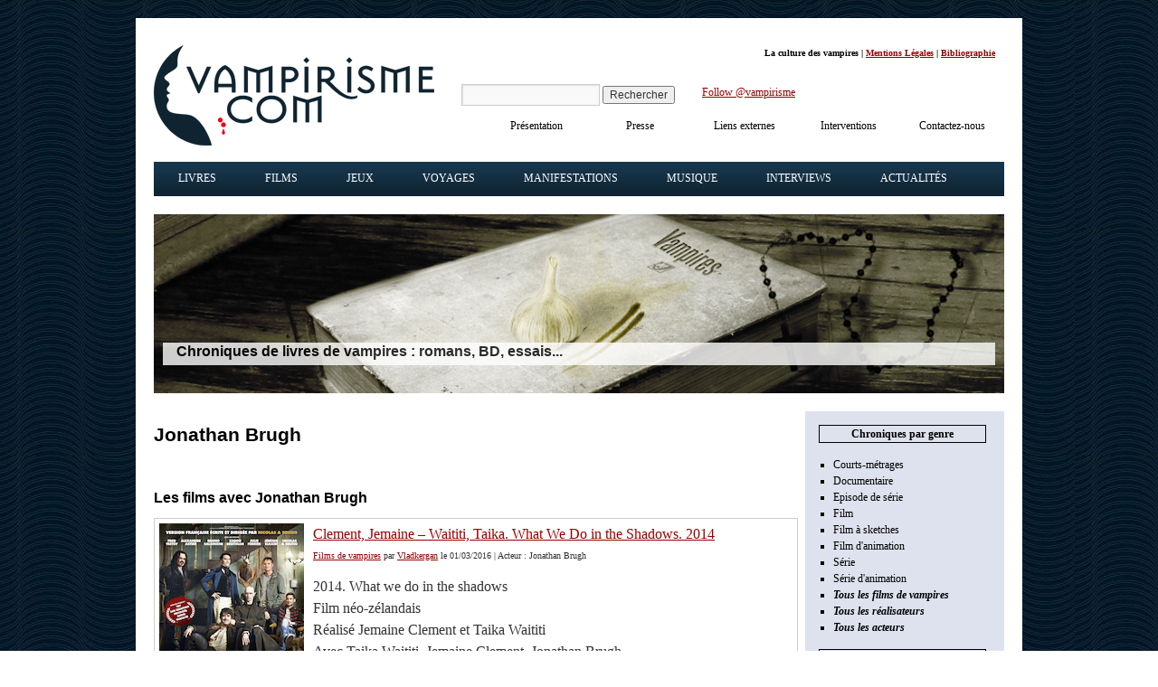

--- FILE ---
content_type: text/html; charset=UTF-8
request_url: https://www.vampirisme.com/acteur/jonathan-brugh/
body_size: 17918
content:
<!DOCTYPE html>
<html lang="fr-FR">
<head><meta charset="UTF-8" /><script>if(navigator.userAgent.match(/MSIE|Internet Explorer/i)||navigator.userAgent.match(/Trident\/7\..*?rv:11/i)){var href=document.location.href;if(!href.match(/[?&]nowprocket/)){if(href.indexOf("?")==-1){if(href.indexOf("#")==-1){document.location.href=href+"?nowprocket=1"}else{document.location.href=href.replace("#","?nowprocket=1#")}}else{if(href.indexOf("#")==-1){document.location.href=href+"&nowprocket=1"}else{document.location.href=href.replace("#","&nowprocket=1#")}}}}</script><script>(()=>{class RocketLazyLoadScripts{constructor(){this.v="2.0.4",this.userEvents=["keydown","keyup","mousedown","mouseup","mousemove","mouseover","mouseout","touchmove","touchstart","touchend","touchcancel","wheel","click","dblclick","input"],this.attributeEvents=["onblur","onclick","oncontextmenu","ondblclick","onfocus","onmousedown","onmouseenter","onmouseleave","onmousemove","onmouseout","onmouseover","onmouseup","onmousewheel","onscroll","onsubmit"]}async t(){this.i(),this.o(),/iP(ad|hone)/.test(navigator.userAgent)&&this.h(),this.u(),this.l(this),this.m(),this.k(this),this.p(this),this._(),await Promise.all([this.R(),this.L()]),this.lastBreath=Date.now(),this.S(this),this.P(),this.D(),this.O(),this.M(),await this.C(this.delayedScripts.normal),await this.C(this.delayedScripts.defer),await this.C(this.delayedScripts.async),await this.T(),await this.F(),await this.j(),await this.A(),window.dispatchEvent(new Event("rocket-allScriptsLoaded")),this.everythingLoaded=!0,this.lastTouchEnd&&await new Promise(t=>setTimeout(t,500-Date.now()+this.lastTouchEnd)),this.I(),this.H(),this.U(),this.W()}i(){this.CSPIssue=sessionStorage.getItem("rocketCSPIssue"),document.addEventListener("securitypolicyviolation",t=>{this.CSPIssue||"script-src-elem"!==t.violatedDirective||"data"!==t.blockedURI||(this.CSPIssue=!0,sessionStorage.setItem("rocketCSPIssue",!0))},{isRocket:!0})}o(){window.addEventListener("pageshow",t=>{this.persisted=t.persisted,this.realWindowLoadedFired=!0},{isRocket:!0}),window.addEventListener("pagehide",()=>{this.onFirstUserAction=null},{isRocket:!0})}h(){let t;function e(e){t=e}window.addEventListener("touchstart",e,{isRocket:!0}),window.addEventListener("touchend",function i(o){o.changedTouches[0]&&t.changedTouches[0]&&Math.abs(o.changedTouches[0].pageX-t.changedTouches[0].pageX)<10&&Math.abs(o.changedTouches[0].pageY-t.changedTouches[0].pageY)<10&&o.timeStamp-t.timeStamp<200&&(window.removeEventListener("touchstart",e,{isRocket:!0}),window.removeEventListener("touchend",i,{isRocket:!0}),"INPUT"===o.target.tagName&&"text"===o.target.type||(o.target.dispatchEvent(new TouchEvent("touchend",{target:o.target,bubbles:!0})),o.target.dispatchEvent(new MouseEvent("mouseover",{target:o.target,bubbles:!0})),o.target.dispatchEvent(new PointerEvent("click",{target:o.target,bubbles:!0,cancelable:!0,detail:1,clientX:o.changedTouches[0].clientX,clientY:o.changedTouches[0].clientY})),event.preventDefault()))},{isRocket:!0})}q(t){this.userActionTriggered||("mousemove"!==t.type||this.firstMousemoveIgnored?"keyup"===t.type||"mouseover"===t.type||"mouseout"===t.type||(this.userActionTriggered=!0,this.onFirstUserAction&&this.onFirstUserAction()):this.firstMousemoveIgnored=!0),"click"===t.type&&t.preventDefault(),t.stopPropagation(),t.stopImmediatePropagation(),"touchstart"===this.lastEvent&&"touchend"===t.type&&(this.lastTouchEnd=Date.now()),"click"===t.type&&(this.lastTouchEnd=0),this.lastEvent=t.type,t.composedPath&&t.composedPath()[0].getRootNode()instanceof ShadowRoot&&(t.rocketTarget=t.composedPath()[0]),this.savedUserEvents.push(t)}u(){this.savedUserEvents=[],this.userEventHandler=this.q.bind(this),this.userEvents.forEach(t=>window.addEventListener(t,this.userEventHandler,{passive:!1,isRocket:!0})),document.addEventListener("visibilitychange",this.userEventHandler,{isRocket:!0})}U(){this.userEvents.forEach(t=>window.removeEventListener(t,this.userEventHandler,{passive:!1,isRocket:!0})),document.removeEventListener("visibilitychange",this.userEventHandler,{isRocket:!0}),this.savedUserEvents.forEach(t=>{(t.rocketTarget||t.target).dispatchEvent(new window[t.constructor.name](t.type,t))})}m(){const t="return false",e=Array.from(this.attributeEvents,t=>"data-rocket-"+t),i="["+this.attributeEvents.join("],[")+"]",o="[data-rocket-"+this.attributeEvents.join("],[data-rocket-")+"]",s=(e,i,o)=>{o&&o!==t&&(e.setAttribute("data-rocket-"+i,o),e["rocket"+i]=new Function("event",o),e.setAttribute(i,t))};new MutationObserver(t=>{for(const n of t)"attributes"===n.type&&(n.attributeName.startsWith("data-rocket-")||this.everythingLoaded?n.attributeName.startsWith("data-rocket-")&&this.everythingLoaded&&this.N(n.target,n.attributeName.substring(12)):s(n.target,n.attributeName,n.target.getAttribute(n.attributeName))),"childList"===n.type&&n.addedNodes.forEach(t=>{if(t.nodeType===Node.ELEMENT_NODE)if(this.everythingLoaded)for(const i of[t,...t.querySelectorAll(o)])for(const t of i.getAttributeNames())e.includes(t)&&this.N(i,t.substring(12));else for(const e of[t,...t.querySelectorAll(i)])for(const t of e.getAttributeNames())this.attributeEvents.includes(t)&&s(e,t,e.getAttribute(t))})}).observe(document,{subtree:!0,childList:!0,attributeFilter:[...this.attributeEvents,...e]})}I(){this.attributeEvents.forEach(t=>{document.querySelectorAll("[data-rocket-"+t+"]").forEach(e=>{this.N(e,t)})})}N(t,e){const i=t.getAttribute("data-rocket-"+e);i&&(t.setAttribute(e,i),t.removeAttribute("data-rocket-"+e))}k(t){Object.defineProperty(HTMLElement.prototype,"onclick",{get(){return this.rocketonclick||null},set(e){this.rocketonclick=e,this.setAttribute(t.everythingLoaded?"onclick":"data-rocket-onclick","this.rocketonclick(event)")}})}S(t){function e(e,i){let o=e[i];e[i]=null,Object.defineProperty(e,i,{get:()=>o,set(s){t.everythingLoaded?o=s:e["rocket"+i]=o=s}})}e(document,"onreadystatechange"),e(window,"onload"),e(window,"onpageshow");try{Object.defineProperty(document,"readyState",{get:()=>t.rocketReadyState,set(e){t.rocketReadyState=e},configurable:!0}),document.readyState="loading"}catch(t){console.log("WPRocket DJE readyState conflict, bypassing")}}l(t){this.originalAddEventListener=EventTarget.prototype.addEventListener,this.originalRemoveEventListener=EventTarget.prototype.removeEventListener,this.savedEventListeners=[],EventTarget.prototype.addEventListener=function(e,i,o){o&&o.isRocket||!t.B(e,this)&&!t.userEvents.includes(e)||t.B(e,this)&&!t.userActionTriggered||e.startsWith("rocket-")||t.everythingLoaded?t.originalAddEventListener.call(this,e,i,o):(t.savedEventListeners.push({target:this,remove:!1,type:e,func:i,options:o}),"mouseenter"!==e&&"mouseleave"!==e||t.originalAddEventListener.call(this,e,t.savedUserEvents.push,o))},EventTarget.prototype.removeEventListener=function(e,i,o){o&&o.isRocket||!t.B(e,this)&&!t.userEvents.includes(e)||t.B(e,this)&&!t.userActionTriggered||e.startsWith("rocket-")||t.everythingLoaded?t.originalRemoveEventListener.call(this,e,i,o):t.savedEventListeners.push({target:this,remove:!0,type:e,func:i,options:o})}}J(t,e){this.savedEventListeners=this.savedEventListeners.filter(i=>{let o=i.type,s=i.target||window;return e!==o||t!==s||(this.B(o,s)&&(i.type="rocket-"+o),this.$(i),!1)})}H(){EventTarget.prototype.addEventListener=this.originalAddEventListener,EventTarget.prototype.removeEventListener=this.originalRemoveEventListener,this.savedEventListeners.forEach(t=>this.$(t))}$(t){t.remove?this.originalRemoveEventListener.call(t.target,t.type,t.func,t.options):this.originalAddEventListener.call(t.target,t.type,t.func,t.options)}p(t){let e;function i(e){return t.everythingLoaded?e:e.split(" ").map(t=>"load"===t||t.startsWith("load.")?"rocket-jquery-load":t).join(" ")}function o(o){function s(e){const s=o.fn[e];o.fn[e]=o.fn.init.prototype[e]=function(){return this[0]===window&&t.userActionTriggered&&("string"==typeof arguments[0]||arguments[0]instanceof String?arguments[0]=i(arguments[0]):"object"==typeof arguments[0]&&Object.keys(arguments[0]).forEach(t=>{const e=arguments[0][t];delete arguments[0][t],arguments[0][i(t)]=e})),s.apply(this,arguments),this}}if(o&&o.fn&&!t.allJQueries.includes(o)){const e={DOMContentLoaded:[],"rocket-DOMContentLoaded":[]};for(const t in e)document.addEventListener(t,()=>{e[t].forEach(t=>t())},{isRocket:!0});o.fn.ready=o.fn.init.prototype.ready=function(i){function s(){parseInt(o.fn.jquery)>2?setTimeout(()=>i.bind(document)(o)):i.bind(document)(o)}return"function"==typeof i&&(t.realDomReadyFired?!t.userActionTriggered||t.fauxDomReadyFired?s():e["rocket-DOMContentLoaded"].push(s):e.DOMContentLoaded.push(s)),o([])},s("on"),s("one"),s("off"),t.allJQueries.push(o)}e=o}t.allJQueries=[],o(window.jQuery),Object.defineProperty(window,"jQuery",{get:()=>e,set(t){o(t)}})}P(){const t=new Map;document.write=document.writeln=function(e){const i=document.currentScript,o=document.createRange(),s=i.parentElement;let n=t.get(i);void 0===n&&(n=i.nextSibling,t.set(i,n));const c=document.createDocumentFragment();o.setStart(c,0),c.appendChild(o.createContextualFragment(e)),s.insertBefore(c,n)}}async R(){return new Promise(t=>{this.userActionTriggered?t():this.onFirstUserAction=t})}async L(){return new Promise(t=>{document.addEventListener("DOMContentLoaded",()=>{this.realDomReadyFired=!0,t()},{isRocket:!0})})}async j(){return this.realWindowLoadedFired?Promise.resolve():new Promise(t=>{window.addEventListener("load",t,{isRocket:!0})})}M(){this.pendingScripts=[];this.scriptsMutationObserver=new MutationObserver(t=>{for(const e of t)e.addedNodes.forEach(t=>{"SCRIPT"!==t.tagName||t.noModule||t.isWPRocket||this.pendingScripts.push({script:t,promise:new Promise(e=>{const i=()=>{const i=this.pendingScripts.findIndex(e=>e.script===t);i>=0&&this.pendingScripts.splice(i,1),e()};t.addEventListener("load",i,{isRocket:!0}),t.addEventListener("error",i,{isRocket:!0}),setTimeout(i,1e3)})})})}),this.scriptsMutationObserver.observe(document,{childList:!0,subtree:!0})}async F(){await this.X(),this.pendingScripts.length?(await this.pendingScripts[0].promise,await this.F()):this.scriptsMutationObserver.disconnect()}D(){this.delayedScripts={normal:[],async:[],defer:[]},document.querySelectorAll("script[type$=rocketlazyloadscript]").forEach(t=>{t.hasAttribute("data-rocket-src")?t.hasAttribute("async")&&!1!==t.async?this.delayedScripts.async.push(t):t.hasAttribute("defer")&&!1!==t.defer||"module"===t.getAttribute("data-rocket-type")?this.delayedScripts.defer.push(t):this.delayedScripts.normal.push(t):this.delayedScripts.normal.push(t)})}async _(){await this.L();let t=[];document.querySelectorAll("script[type$=rocketlazyloadscript][data-rocket-src]").forEach(e=>{let i=e.getAttribute("data-rocket-src");if(i&&!i.startsWith("data:")){i.startsWith("//")&&(i=location.protocol+i);try{const o=new URL(i).origin;o!==location.origin&&t.push({src:o,crossOrigin:e.crossOrigin||"module"===e.getAttribute("data-rocket-type")})}catch(t){}}}),t=[...new Map(t.map(t=>[JSON.stringify(t),t])).values()],this.Y(t,"preconnect")}async G(t){if(await this.K(),!0!==t.noModule||!("noModule"in HTMLScriptElement.prototype))return new Promise(e=>{let i;function o(){(i||t).setAttribute("data-rocket-status","executed"),e()}try{if(navigator.userAgent.includes("Firefox/")||""===navigator.vendor||this.CSPIssue)i=document.createElement("script"),[...t.attributes].forEach(t=>{let e=t.nodeName;"type"!==e&&("data-rocket-type"===e&&(e="type"),"data-rocket-src"===e&&(e="src"),i.setAttribute(e,t.nodeValue))}),t.text&&(i.text=t.text),t.nonce&&(i.nonce=t.nonce),i.hasAttribute("src")?(i.addEventListener("load",o,{isRocket:!0}),i.addEventListener("error",()=>{i.setAttribute("data-rocket-status","failed-network"),e()},{isRocket:!0}),setTimeout(()=>{i.isConnected||e()},1)):(i.text=t.text,o()),i.isWPRocket=!0,t.parentNode.replaceChild(i,t);else{const i=t.getAttribute("data-rocket-type"),s=t.getAttribute("data-rocket-src");i?(t.type=i,t.removeAttribute("data-rocket-type")):t.removeAttribute("type"),t.addEventListener("load",o,{isRocket:!0}),t.addEventListener("error",i=>{this.CSPIssue&&i.target.src.startsWith("data:")?(console.log("WPRocket: CSP fallback activated"),t.removeAttribute("src"),this.G(t).then(e)):(t.setAttribute("data-rocket-status","failed-network"),e())},{isRocket:!0}),s?(t.fetchPriority="high",t.removeAttribute("data-rocket-src"),t.src=s):t.src="data:text/javascript;base64,"+window.btoa(unescape(encodeURIComponent(t.text)))}}catch(i){t.setAttribute("data-rocket-status","failed-transform"),e()}});t.setAttribute("data-rocket-status","skipped")}async C(t){const e=t.shift();return e?(e.isConnected&&await this.G(e),this.C(t)):Promise.resolve()}O(){this.Y([...this.delayedScripts.normal,...this.delayedScripts.defer,...this.delayedScripts.async],"preload")}Y(t,e){this.trash=this.trash||[];let i=!0;var o=document.createDocumentFragment();t.forEach(t=>{const s=t.getAttribute&&t.getAttribute("data-rocket-src")||t.src;if(s&&!s.startsWith("data:")){const n=document.createElement("link");n.href=s,n.rel=e,"preconnect"!==e&&(n.as="script",n.fetchPriority=i?"high":"low"),t.getAttribute&&"module"===t.getAttribute("data-rocket-type")&&(n.crossOrigin=!0),t.crossOrigin&&(n.crossOrigin=t.crossOrigin),t.integrity&&(n.integrity=t.integrity),t.nonce&&(n.nonce=t.nonce),o.appendChild(n),this.trash.push(n),i=!1}}),document.head.appendChild(o)}W(){this.trash.forEach(t=>t.remove())}async T(){try{document.readyState="interactive"}catch(t){}this.fauxDomReadyFired=!0;try{await this.K(),this.J(document,"readystatechange"),document.dispatchEvent(new Event("rocket-readystatechange")),await this.K(),document.rocketonreadystatechange&&document.rocketonreadystatechange(),await this.K(),this.J(document,"DOMContentLoaded"),document.dispatchEvent(new Event("rocket-DOMContentLoaded")),await this.K(),this.J(window,"DOMContentLoaded"),window.dispatchEvent(new Event("rocket-DOMContentLoaded"))}catch(t){console.error(t)}}async A(){try{document.readyState="complete"}catch(t){}try{await this.K(),this.J(document,"readystatechange"),document.dispatchEvent(new Event("rocket-readystatechange")),await this.K(),document.rocketonreadystatechange&&document.rocketonreadystatechange(),await this.K(),this.J(window,"load"),window.dispatchEvent(new Event("rocket-load")),await this.K(),window.rocketonload&&window.rocketonload(),await this.K(),this.allJQueries.forEach(t=>t(window).trigger("rocket-jquery-load")),await this.K(),this.J(window,"pageshow");const t=new Event("rocket-pageshow");t.persisted=this.persisted,window.dispatchEvent(t),await this.K(),window.rocketonpageshow&&window.rocketonpageshow({persisted:this.persisted})}catch(t){console.error(t)}}async K(){Date.now()-this.lastBreath>45&&(await this.X(),this.lastBreath=Date.now())}async X(){return document.hidden?new Promise(t=>setTimeout(t)):new Promise(t=>requestAnimationFrame(t))}B(t,e){return e===document&&"readystatechange"===t||(e===document&&"DOMContentLoaded"===t||(e===window&&"DOMContentLoaded"===t||(e===window&&"load"===t||e===window&&"pageshow"===t)))}static run(){(new RocketLazyLoadScripts).t()}}RocketLazyLoadScripts.run()})();</script>

<meta name="viewport" content="width=device-width, initial-scale=1">
<title id="title-doc">Jonathan Brugh : ses films de vampires - Vampirisme.com</title>
<link rel="icon" type="image/png" href="/favicon.png" />
<link data-minify="1" rel="stylesheet" type="text/css" media="all" href="https://www.vampirisme.com/wp-content/cache/min/1/wp-content/themes/vampirisme/style.css?ver=1763313951" />
<link rel="pingback" href="https://www.vampirisme.com/xmlrpc.php" />
<meta name='robots' content='max-image-preview:large, noindex,follow' />

	<!-- This site is optimized with the Yoast SEO plugin v26.6 - https://yoast.com/wordpress/plugins/seo/ -->
	<link rel="canonical" href="https://www.vampirisme.com/acteur/jonathan-brugh/" />
	<meta property="og:locale" content="fr_FR" />
	<meta property="og:type" content="article" />
	<meta property="og:title" content="Jonathan Brugh : ses films de vampires - Vampirisme.com" />
	<meta property="og:url" content="https://www.vampirisme.com/acteur/jonathan-brugh/" />
	<meta property="og:site_name" content="Vampirisme.com" />
	<meta name="twitter:card" content="summary_large_image" />
	<script type="application/ld+json" class="yoast-schema-graph">{"@context":"https://schema.org","@graph":[{"@type":"CollectionPage","@id":"https://www.vampirisme.com/acteur/jonathan-brugh/","url":"https://www.vampirisme.com/acteur/jonathan-brugh/","name":"Jonathan Brugh : ses films de vampires - Vampirisme.com","isPartOf":{"@id":"https://www.vampirisme.com/#website"},"primaryImageOfPage":{"@id":"https://www.vampirisme.com/acteur/jonathan-brugh/#primaryimage"},"image":{"@id":"https://www.vampirisme.com/acteur/jonathan-brugh/#primaryimage"},"thumbnailUrl":"https://www.vampirisme.com/wp-content/uploads/galery/2016/03/waititi-clements-what-we-do-in-the-shadows-1.jpg","breadcrumb":{"@id":"https://www.vampirisme.com/acteur/jonathan-brugh/#breadcrumb"},"inLanguage":"fr-FR"},{"@type":"ImageObject","inLanguage":"fr-FR","@id":"https://www.vampirisme.com/acteur/jonathan-brugh/#primaryimage","url":"https://www.vampirisme.com/wp-content/uploads/galery/2016/03/waititi-clements-what-we-do-in-the-shadows-1.jpg","contentUrl":"https://www.vampirisme.com/wp-content/uploads/galery/2016/03/waititi-clements-what-we-do-in-the-shadows-1.jpg","width":160,"height":217},{"@type":"BreadcrumbList","@id":"https://www.vampirisme.com/acteur/jonathan-brugh/#breadcrumb","itemListElement":[{"@type":"ListItem","position":1,"name":"Home","item":"https://www.vampirisme.com/"},{"@type":"ListItem","position":2,"name":"Jonathan Brugh"}]},{"@type":"WebSite","@id":"https://www.vampirisme.com/#website","url":"https://www.vampirisme.com/","name":"Vampirisme.com","description":"Livres et films sur les vampires","publisher":{"@id":"https://www.vampirisme.com/#organization"},"potentialAction":[{"@type":"SearchAction","target":{"@type":"EntryPoint","urlTemplate":"https://www.vampirisme.com/?s={search_term_string}"},"query-input":{"@type":"PropertyValueSpecification","valueRequired":true,"valueName":"search_term_string"}}],"inLanguage":"fr-FR"},{"@type":"Organization","@id":"https://www.vampirisme.com/#organization","name":"Vampirisme.com","url":"https://www.vampirisme.com/","logo":{"@type":"ImageObject","inLanguage":"fr-FR","@id":"https://www.vampirisme.com/#/schema/logo/image/","url":"https://www.vampirisme.com/wp-content/uploads/galery/2024/05/logo-vampirisme.gif","contentUrl":"https://www.vampirisme.com/wp-content/uploads/galery/2024/05/logo-vampirisme.gif","width":310,"height":111,"caption":"Vampirisme.com"},"image":{"@id":"https://www.vampirisme.com/#/schema/logo/image/"},"sameAs":["https://www.facebook.com/vampirisme","https://twitter.com/vampirisme","https://www.instagram.com/vampirisme_com/"]}]}</script>
	<!-- / Yoast SEO plugin. -->


<link rel='dns-prefetch' href='//static.addtoany.com' />
<link rel='dns-prefetch' href='//cdn.jsdelivr.net' />
<style id='wp-img-auto-sizes-contain-inline-css' type='text/css'>
img:is([sizes=auto i],[sizes^="auto," i]){contain-intrinsic-size:3000px 1500px}
/*# sourceURL=wp-img-auto-sizes-contain-inline-css */
</style>
<style id='wp-emoji-styles-inline-css' type='text/css'>

	img.wp-smiley, img.emoji {
		display: inline !important;
		border: none !important;
		box-shadow: none !important;
		height: 1em !important;
		width: 1em !important;
		margin: 0 0.07em !important;
		vertical-align: -0.1em !important;
		background: none !important;
		padding: 0 !important;
	}
/*# sourceURL=wp-emoji-styles-inline-css */
</style>
<style id='wp-block-library-inline-css' type='text/css'>
:root{--wp-block-synced-color:#7a00df;--wp-block-synced-color--rgb:122,0,223;--wp-bound-block-color:var(--wp-block-synced-color);--wp-editor-canvas-background:#ddd;--wp-admin-theme-color:#007cba;--wp-admin-theme-color--rgb:0,124,186;--wp-admin-theme-color-darker-10:#006ba1;--wp-admin-theme-color-darker-10--rgb:0,107,160.5;--wp-admin-theme-color-darker-20:#005a87;--wp-admin-theme-color-darker-20--rgb:0,90,135;--wp-admin-border-width-focus:2px}@media (min-resolution:192dpi){:root{--wp-admin-border-width-focus:1.5px}}.wp-element-button{cursor:pointer}:root .has-very-light-gray-background-color{background-color:#eee}:root .has-very-dark-gray-background-color{background-color:#313131}:root .has-very-light-gray-color{color:#eee}:root .has-very-dark-gray-color{color:#313131}:root .has-vivid-green-cyan-to-vivid-cyan-blue-gradient-background{background:linear-gradient(135deg,#00d084,#0693e3)}:root .has-purple-crush-gradient-background{background:linear-gradient(135deg,#34e2e4,#4721fb 50%,#ab1dfe)}:root .has-hazy-dawn-gradient-background{background:linear-gradient(135deg,#faaca8,#dad0ec)}:root .has-subdued-olive-gradient-background{background:linear-gradient(135deg,#fafae1,#67a671)}:root .has-atomic-cream-gradient-background{background:linear-gradient(135deg,#fdd79a,#004a59)}:root .has-nightshade-gradient-background{background:linear-gradient(135deg,#330968,#31cdcf)}:root .has-midnight-gradient-background{background:linear-gradient(135deg,#020381,#2874fc)}:root{--wp--preset--font-size--normal:16px;--wp--preset--font-size--huge:42px}.has-regular-font-size{font-size:1em}.has-larger-font-size{font-size:2.625em}.has-normal-font-size{font-size:var(--wp--preset--font-size--normal)}.has-huge-font-size{font-size:var(--wp--preset--font-size--huge)}.has-text-align-center{text-align:center}.has-text-align-left{text-align:left}.has-text-align-right{text-align:right}.has-fit-text{white-space:nowrap!important}#end-resizable-editor-section{display:none}.aligncenter{clear:both}.items-justified-left{justify-content:flex-start}.items-justified-center{justify-content:center}.items-justified-right{justify-content:flex-end}.items-justified-space-between{justify-content:space-between}.screen-reader-text{border:0;clip-path:inset(50%);height:1px;margin:-1px;overflow:hidden;padding:0;position:absolute;width:1px;word-wrap:normal!important}.screen-reader-text:focus{background-color:#ddd;clip-path:none;color:#444;display:block;font-size:1em;height:auto;left:5px;line-height:normal;padding:15px 23px 14px;text-decoration:none;top:5px;width:auto;z-index:100000}html :where(.has-border-color){border-style:solid}html :where([style*=border-top-color]){border-top-style:solid}html :where([style*=border-right-color]){border-right-style:solid}html :where([style*=border-bottom-color]){border-bottom-style:solid}html :where([style*=border-left-color]){border-left-style:solid}html :where([style*=border-width]){border-style:solid}html :where([style*=border-top-width]){border-top-style:solid}html :where([style*=border-right-width]){border-right-style:solid}html :where([style*=border-bottom-width]){border-bottom-style:solid}html :where([style*=border-left-width]){border-left-style:solid}html :where(img[class*=wp-image-]){height:auto;max-width:100%}:where(figure){margin:0 0 1em}html :where(.is-position-sticky){--wp-admin--admin-bar--position-offset:var(--wp-admin--admin-bar--height,0px)}@media screen and (max-width:600px){html :where(.is-position-sticky){--wp-admin--admin-bar--position-offset:0px}}

/*# sourceURL=wp-block-library-inline-css */
</style><style id='global-styles-inline-css' type='text/css'>
:root{--wp--preset--aspect-ratio--square: 1;--wp--preset--aspect-ratio--4-3: 4/3;--wp--preset--aspect-ratio--3-4: 3/4;--wp--preset--aspect-ratio--3-2: 3/2;--wp--preset--aspect-ratio--2-3: 2/3;--wp--preset--aspect-ratio--16-9: 16/9;--wp--preset--aspect-ratio--9-16: 9/16;--wp--preset--color--black: #000000;--wp--preset--color--cyan-bluish-gray: #abb8c3;--wp--preset--color--white: #ffffff;--wp--preset--color--pale-pink: #f78da7;--wp--preset--color--vivid-red: #cf2e2e;--wp--preset--color--luminous-vivid-orange: #ff6900;--wp--preset--color--luminous-vivid-amber: #fcb900;--wp--preset--color--light-green-cyan: #7bdcb5;--wp--preset--color--vivid-green-cyan: #00d084;--wp--preset--color--pale-cyan-blue: #8ed1fc;--wp--preset--color--vivid-cyan-blue: #0693e3;--wp--preset--color--vivid-purple: #9b51e0;--wp--preset--gradient--vivid-cyan-blue-to-vivid-purple: linear-gradient(135deg,rgb(6,147,227) 0%,rgb(155,81,224) 100%);--wp--preset--gradient--light-green-cyan-to-vivid-green-cyan: linear-gradient(135deg,rgb(122,220,180) 0%,rgb(0,208,130) 100%);--wp--preset--gradient--luminous-vivid-amber-to-luminous-vivid-orange: linear-gradient(135deg,rgb(252,185,0) 0%,rgb(255,105,0) 100%);--wp--preset--gradient--luminous-vivid-orange-to-vivid-red: linear-gradient(135deg,rgb(255,105,0) 0%,rgb(207,46,46) 100%);--wp--preset--gradient--very-light-gray-to-cyan-bluish-gray: linear-gradient(135deg,rgb(238,238,238) 0%,rgb(169,184,195) 100%);--wp--preset--gradient--cool-to-warm-spectrum: linear-gradient(135deg,rgb(74,234,220) 0%,rgb(151,120,209) 20%,rgb(207,42,186) 40%,rgb(238,44,130) 60%,rgb(251,105,98) 80%,rgb(254,248,76) 100%);--wp--preset--gradient--blush-light-purple: linear-gradient(135deg,rgb(255,206,236) 0%,rgb(152,150,240) 100%);--wp--preset--gradient--blush-bordeaux: linear-gradient(135deg,rgb(254,205,165) 0%,rgb(254,45,45) 50%,rgb(107,0,62) 100%);--wp--preset--gradient--luminous-dusk: linear-gradient(135deg,rgb(255,203,112) 0%,rgb(199,81,192) 50%,rgb(65,88,208) 100%);--wp--preset--gradient--pale-ocean: linear-gradient(135deg,rgb(255,245,203) 0%,rgb(182,227,212) 50%,rgb(51,167,181) 100%);--wp--preset--gradient--electric-grass: linear-gradient(135deg,rgb(202,248,128) 0%,rgb(113,206,126) 100%);--wp--preset--gradient--midnight: linear-gradient(135deg,rgb(2,3,129) 0%,rgb(40,116,252) 100%);--wp--preset--font-size--small: 13px;--wp--preset--font-size--medium: 20px;--wp--preset--font-size--large: 36px;--wp--preset--font-size--x-large: 42px;--wp--preset--spacing--20: 0.44rem;--wp--preset--spacing--30: 0.67rem;--wp--preset--spacing--40: 1rem;--wp--preset--spacing--50: 1.5rem;--wp--preset--spacing--60: 2.25rem;--wp--preset--spacing--70: 3.38rem;--wp--preset--spacing--80: 5.06rem;--wp--preset--shadow--natural: 6px 6px 9px rgba(0, 0, 0, 0.2);--wp--preset--shadow--deep: 12px 12px 50px rgba(0, 0, 0, 0.4);--wp--preset--shadow--sharp: 6px 6px 0px rgba(0, 0, 0, 0.2);--wp--preset--shadow--outlined: 6px 6px 0px -3px rgb(255, 255, 255), 6px 6px rgb(0, 0, 0);--wp--preset--shadow--crisp: 6px 6px 0px rgb(0, 0, 0);}:where(.is-layout-flex){gap: 0.5em;}:where(.is-layout-grid){gap: 0.5em;}body .is-layout-flex{display: flex;}.is-layout-flex{flex-wrap: wrap;align-items: center;}.is-layout-flex > :is(*, div){margin: 0;}body .is-layout-grid{display: grid;}.is-layout-grid > :is(*, div){margin: 0;}:where(.wp-block-columns.is-layout-flex){gap: 2em;}:where(.wp-block-columns.is-layout-grid){gap: 2em;}:where(.wp-block-post-template.is-layout-flex){gap: 1.25em;}:where(.wp-block-post-template.is-layout-grid){gap: 1.25em;}.has-black-color{color: var(--wp--preset--color--black) !important;}.has-cyan-bluish-gray-color{color: var(--wp--preset--color--cyan-bluish-gray) !important;}.has-white-color{color: var(--wp--preset--color--white) !important;}.has-pale-pink-color{color: var(--wp--preset--color--pale-pink) !important;}.has-vivid-red-color{color: var(--wp--preset--color--vivid-red) !important;}.has-luminous-vivid-orange-color{color: var(--wp--preset--color--luminous-vivid-orange) !important;}.has-luminous-vivid-amber-color{color: var(--wp--preset--color--luminous-vivid-amber) !important;}.has-light-green-cyan-color{color: var(--wp--preset--color--light-green-cyan) !important;}.has-vivid-green-cyan-color{color: var(--wp--preset--color--vivid-green-cyan) !important;}.has-pale-cyan-blue-color{color: var(--wp--preset--color--pale-cyan-blue) !important;}.has-vivid-cyan-blue-color{color: var(--wp--preset--color--vivid-cyan-blue) !important;}.has-vivid-purple-color{color: var(--wp--preset--color--vivid-purple) !important;}.has-black-background-color{background-color: var(--wp--preset--color--black) !important;}.has-cyan-bluish-gray-background-color{background-color: var(--wp--preset--color--cyan-bluish-gray) !important;}.has-white-background-color{background-color: var(--wp--preset--color--white) !important;}.has-pale-pink-background-color{background-color: var(--wp--preset--color--pale-pink) !important;}.has-vivid-red-background-color{background-color: var(--wp--preset--color--vivid-red) !important;}.has-luminous-vivid-orange-background-color{background-color: var(--wp--preset--color--luminous-vivid-orange) !important;}.has-luminous-vivid-amber-background-color{background-color: var(--wp--preset--color--luminous-vivid-amber) !important;}.has-light-green-cyan-background-color{background-color: var(--wp--preset--color--light-green-cyan) !important;}.has-vivid-green-cyan-background-color{background-color: var(--wp--preset--color--vivid-green-cyan) !important;}.has-pale-cyan-blue-background-color{background-color: var(--wp--preset--color--pale-cyan-blue) !important;}.has-vivid-cyan-blue-background-color{background-color: var(--wp--preset--color--vivid-cyan-blue) !important;}.has-vivid-purple-background-color{background-color: var(--wp--preset--color--vivid-purple) !important;}.has-black-border-color{border-color: var(--wp--preset--color--black) !important;}.has-cyan-bluish-gray-border-color{border-color: var(--wp--preset--color--cyan-bluish-gray) !important;}.has-white-border-color{border-color: var(--wp--preset--color--white) !important;}.has-pale-pink-border-color{border-color: var(--wp--preset--color--pale-pink) !important;}.has-vivid-red-border-color{border-color: var(--wp--preset--color--vivid-red) !important;}.has-luminous-vivid-orange-border-color{border-color: var(--wp--preset--color--luminous-vivid-orange) !important;}.has-luminous-vivid-amber-border-color{border-color: var(--wp--preset--color--luminous-vivid-amber) !important;}.has-light-green-cyan-border-color{border-color: var(--wp--preset--color--light-green-cyan) !important;}.has-vivid-green-cyan-border-color{border-color: var(--wp--preset--color--vivid-green-cyan) !important;}.has-pale-cyan-blue-border-color{border-color: var(--wp--preset--color--pale-cyan-blue) !important;}.has-vivid-cyan-blue-border-color{border-color: var(--wp--preset--color--vivid-cyan-blue) !important;}.has-vivid-purple-border-color{border-color: var(--wp--preset--color--vivid-purple) !important;}.has-vivid-cyan-blue-to-vivid-purple-gradient-background{background: var(--wp--preset--gradient--vivid-cyan-blue-to-vivid-purple) !important;}.has-light-green-cyan-to-vivid-green-cyan-gradient-background{background: var(--wp--preset--gradient--light-green-cyan-to-vivid-green-cyan) !important;}.has-luminous-vivid-amber-to-luminous-vivid-orange-gradient-background{background: var(--wp--preset--gradient--luminous-vivid-amber-to-luminous-vivid-orange) !important;}.has-luminous-vivid-orange-to-vivid-red-gradient-background{background: var(--wp--preset--gradient--luminous-vivid-orange-to-vivid-red) !important;}.has-very-light-gray-to-cyan-bluish-gray-gradient-background{background: var(--wp--preset--gradient--very-light-gray-to-cyan-bluish-gray) !important;}.has-cool-to-warm-spectrum-gradient-background{background: var(--wp--preset--gradient--cool-to-warm-spectrum) !important;}.has-blush-light-purple-gradient-background{background: var(--wp--preset--gradient--blush-light-purple) !important;}.has-blush-bordeaux-gradient-background{background: var(--wp--preset--gradient--blush-bordeaux) !important;}.has-luminous-dusk-gradient-background{background: var(--wp--preset--gradient--luminous-dusk) !important;}.has-pale-ocean-gradient-background{background: var(--wp--preset--gradient--pale-ocean) !important;}.has-electric-grass-gradient-background{background: var(--wp--preset--gradient--electric-grass) !important;}.has-midnight-gradient-background{background: var(--wp--preset--gradient--midnight) !important;}.has-small-font-size{font-size: var(--wp--preset--font-size--small) !important;}.has-medium-font-size{font-size: var(--wp--preset--font-size--medium) !important;}.has-large-font-size{font-size: var(--wp--preset--font-size--large) !important;}.has-x-large-font-size{font-size: var(--wp--preset--font-size--x-large) !important;}
/*# sourceURL=global-styles-inline-css */
</style>

<style id='classic-theme-styles-inline-css' type='text/css'>
/*! This file is auto-generated */
.wp-block-button__link{color:#fff;background-color:#32373c;border-radius:9999px;box-shadow:none;text-decoration:none;padding:calc(.667em + 2px) calc(1.333em + 2px);font-size:1.125em}.wp-block-file__button{background:#32373c;color:#fff;text-decoration:none}
/*# sourceURL=/wp-includes/css/classic-themes.min.css */
</style>
<link data-minify="1" rel='stylesheet' id='taxonomy-image-plugin-public-css' href='https://www.vampirisme.com/wp-content/cache/min/1/wp-content/plugins/taxonomy-images/css/style.css?ver=1763313985' type='text/css' media='screen' />
<link data-minify="1" rel='stylesheet' id='responsive_css-css' href='https://www.vampirisme.com/wp-content/cache/min/1/wp-content/themes/vampirisme/responsive/min-responsive.css?ver=1763313951' type='text/css' media='all' />
<link rel='stylesheet' id='addtoany-css' href='https://www.vampirisme.com/wp-content/plugins/add-to-any/addtoany.min.css?ver=1.16' type='text/css' media='all' />
<script type="rocketlazyloadscript" data-rocket-type="text/javascript" id="addtoany-core-js-before">
/* <![CDATA[ */
window.a2a_config=window.a2a_config||{};a2a_config.callbacks=[];a2a_config.overlays=[];a2a_config.templates={};a2a_localize = {
	Share: "Partager",
	Save: "Enregistrer",
	Subscribe: "S'abonner",
	Email: "Email",
	Bookmark: "Signet",
	ShowAll: "Montrer tout",
	ShowLess: "Montrer moins",
	FindServices: "Trouver des service(s)",
	FindAnyServiceToAddTo: "Trouver instantan&eacute;ment des services &agrave; ajouter &agrave;",
	PoweredBy: "Propuls&eacute; par",
	ShareViaEmail: "Share via email",
	SubscribeViaEmail: "Subscribe via email",
	BookmarkInYourBrowser: "Ajouter un signet dans votre fureteur",
	BookmarkInstructions: "Press Ctrl+D or \u2318+D to bookmark this page",
	AddToYourFavorites: "Ajouter &agrave; vos favoris",
	SendFromWebOrProgram: "Send from any email address or email program",
	EmailProgram: "Email program",
	More: "More&#8230;",
	ThanksForSharing: "Thanks for sharing!",
	ThanksForFollowing: "Thanks for following!"
};

a2a_config.callbacks.push({ready: function(){var d=document;function a(){var c,e=d.createElement("div");e.innerHTML="<div class=\"a2a_kit a2a_kit_size_32 a2a_floating_style a2a_vertical_style\" style=\"margin-left:-64px;top:100px;background-color:transparent;\"><a class=\"a2a_button_facebook\"><\/a><a class=\"a2a_button_twitter\"><\/a><\/div>";c=d.querySelector("main, [role=\"main\"], article, .status-publish");if(c)c.appendChild(e.firstChild);a2a.init("page");}if("loading"!==d.readyState)a();else d.addEventListener("DOMContentLoaded",a,false);}});

//# sourceURL=addtoany-core-js-before
/* ]]> */
</script>
<script type="rocketlazyloadscript" data-rocket-type="text/javascript" defer data-rocket-src="https://static.addtoany.com/menu/page.js" id="addtoany-core-js"></script>
<script type="rocketlazyloadscript" data-rocket-type="text/javascript" data-rocket-src="https://www.vampirisme.com/wp-includes/js/jquery/jquery.min.js?ver=3.7.1" id="jquery-core-js" data-rocket-defer defer></script>
<script type="rocketlazyloadscript" data-rocket-type="text/javascript" data-rocket-src="https://www.vampirisme.com/wp-includes/js/jquery/jquery-migrate.min.js?ver=3.4.1" id="jquery-migrate-js" data-rocket-defer defer></script>
<script type="rocketlazyloadscript" data-rocket-type="text/javascript" defer data-rocket-src="https://www.vampirisme.com/wp-content/plugins/add-to-any/addtoany.min.js?ver=1.1" id="addtoany-jquery-js"></script>
<script type="rocketlazyloadscript" data-minify="1" data-rocket-type="text/javascript" data-rocket-src="https://www.vampirisme.com/wp-content/cache/min/1/wp-content/themes/vampirisme/responsive/min-responsive.js?ver=1763313951" id="responsive_js-js" data-rocket-defer defer></script>
<script type="text/javascript" src="https://cdn.jsdelivr.net/npm/tarteaucitronjs@1.4.0/tarteaucitron.min.js?ver=6.9" id="tarteaucitron-js"></script>
<link rel="https://api.w.org/" href="https://www.vampirisme.com/wp-json/" /><link data-minify="1" id="easy-spoiler-css" type="text/css" rel="stylesheet" href="https://www.vampirisme.com/wp-content/cache/min/1/wp-content/plugins/easy-spoiler/easy-spoiler.css?ver=1763313951" /><script type="rocketlazyloadscript" data-rocket-type="text/javascript">
        tarteaucitron.init({
            "hashtag": "#tarteaucitron", /* Ouverture automatique du panel avec le hashtag */
            "highPrivacy": false, /* désactiver le consentement implicite (en naviguant) ? */
            "orientation": "top", /* le bandeau doit être en haut (top) ou en bas (bottom) ? */
            "adblocker": false, /* Afficher un message si un adblocker est détecté */
            "showAlertSmall": true, /* afficher le petit bandeau en bas à droite ? */
            "cookieslist": false, /* Afficher la liste des cookies installés ? */
            "removeCredit": false /* supprimer le lien vers la source ? */
        });
</script><link rel="manifest" href="https://www.vampirisme.com/wp-content/themes/vampirisme/webpush/manifest.json" />
<script type="rocketlazyloadscript" data-minify="1" data-rocket-type="text/javascript" data-rocket-src="https://www.vampirisme.com/wp-content/cache/min/1/wp-content/themes/vampirisme/external/external.js?ver=1763313951" data-rocket-defer defer></script>
<script type="rocketlazyloadscript" data-rocket-type="text/javascript">window.addEventListener('DOMContentLoaded', function() {
//global js vars
var basepath = 'https://www.vampirisme.com';
var postType = 'chronique-de-film';

jQuery(document).ready(function($){
	jQuery(".item-annonce").hover(
        function(){
            jQuery(this).addClass('over-item-annonce');
        },
        function(){
            jQuery(this).removeClass('over-item-annonce');
        }
    ).click(function(){
    	link = jQuery(this).find('h2 a').attr('href');
    	document.location.href=link;
    });
});
});</script>
<meta name="generator" content="WP Rocket 3.20.2" data-wpr-features="wpr_delay_js wpr_defer_js wpr_minify_js wpr_image_dimensions wpr_minify_css wpr_preload_links wpr_desktop" /></head>
<body class="archive tax-acteur term-jonathan-brugh term-2941 wp-theme-vampirisme">
<div data-rocket-location-hash="29ccf98f054896b6f93ec33686d41ce1" id="fb-root"></div>
<div data-rocket-location-hash="e857f63f0a8c701f095c38c430d2c24c" id="content-container">
<div data-rocket-location-hash="b0fd9eb37fd549d17663a3230317927c" id="wrapper">
	<div data-rocket-location-hash="df478da4575927bc1178d5d7becb7d0f" id="header">
		<div id="masthead" >
			<div id="branding" role="banner">
				<div id="site-title">
						<a href="https://www.vampirisme.com/" title="Vampirisme.com" rel="home"><img width="310" height="111" src="https://www.vampirisme.com/wp-content/themes/vampirisme/images/headers/logo-vampirisme.gif" alt="Vampirisme.com" /></a>
				</div>
				<div id="site-description">
					<div class="h1">La culture des vampires | <a href="https://www.vampirisme.com/mentions-legales/" rel="nofollow">Mentions Légales</a> | <a href="https://www.vampirisme.com/bibliographie/">Bibliographie</a></div>
					<form role="search" method="get" id="searchform" class="searchform" action="https://www.vampirisme.com/">
				<div>
					<label class="screen-reader-text" for="s">Rechercher :</label>
					<input type="text" value="" name="s" id="s" />
					<input type="submit" id="searchsubmit" value="Rechercher" />
				</div>
			</form> <div id="social">
					<a href="https://twitter.com/vampirisme" class="twitter-follow-button" data-show-count="true" id="twitter">Follow @vampirisme</a><script type="rocketlazyloadscript" data-minify="1" async data-rocket-src="https://www.vampirisme.com/wp-content/cache/min/1/widgets.js?ver=1763313951" charset="utf-8"></script>
					<div class="fb-like right" data-href="https://www.facebook.com/vampirisme/" data-width="" data-layout="button_count" data-action="like" data-size="small" data-share="false"></div></div>
				<div id="top-menu">
					<ul>
						<li><a href="https://www.vampirisme.com/qui-sommes-nous/">Présentation</a></li>
						<li><a href="https://www.vampirisme.com/vampirisme-com-dans-la-presse/">Presse</a></li>
						<li><a href="https://www.vampirisme.com/liens-externes/" rel="nofollow">Liens externes</a></li>
						<li><a href="https://www.vampirisme.com/conferences-sur-les-vampires/">Interventions</a></li>
						<li><a href="https://www.vampirisme.com/contactez-nous/">Contactez-nous</a></li>
											</ul>
				</div>
				</div>
				<div style="clear:both;">
	<div id="myTopnav" class="list-thumb-static">
			<div class="current-thumbnail-caption icon"><a href="javascript:void(0);" onclick="HideandShowMenu();">&#9776;</a></div>

			<div class="current-thumbnail-caption"><a  href="https://www.vampirisme.com/livres-vampires/">Livres</a></div>
			<div class="current-thumbnail-caption"><a  href="https://www.vampirisme.com/films-vampires/">Films</a></div>
			<div class="current-thumbnail-caption"><a  href="https://www.vampirisme.com/jeux-vampires/">Jeux</a></div>
			<div class="current-thumbnail-caption"><a  href="https://www.vampirisme.com/recits-voyages/">Voyages</a></div>
			<div class="current-thumbnail-caption"><a  href="https://www.vampirisme.com/manifestations-vampires/">Manifestations</a></div>
			<div class="current-thumbnail-caption"><a  href="https://www.vampirisme.com/musique-vampires/">Musique</a></div>
			<div class="current-thumbnail-caption"><a  href="https://www.vampirisme.com/interviews-vampires/">Interviews</a></div>
			<div class="current-thumbnail-caption"><a  href="https://www.vampirisme.com/actu-des-vampires/">Actualités</a></div>
	</div>

<!-- pub -->
	<div class="current-banner chroniques-livres-vampires">
		<div class="current-banner-text"><h2>Chroniques de livres de vampires : romans, BD, essais...</h2></div>
	</div>
				</div>
			</div><!-- #branding -->
		</div><!-- #masthead -->
	</div><!-- #header -->

	<div data-rocket-location-hash="d0bf6e2a7a6eaaf300d44482be731ada" id="main">

		<div id="container">
			<div id="content" role="main">
				<h1 class="entry-title">Jonathan Brugh</h1>
					<div class="intro-tax">
											<div class="clearer"></div>
					</div>
					<div class="detail-tax">
					
					<h2>Les films avec Jonathan Brugh</h2>
<div class="item-line">
	<a href="https://www.vampirisme.com/film/clement-waititi-what-we-do-in-the-shadows-2014/"><img width="160" height="217" src="https://www.vampirisme.com/wp-content/uploads/galery/2016/03/waititi-clements-what-we-do-in-the-shadows-1.jpg" class=" left wp-post-image" alt="Clement, Jemaine &#8211; Waititi, Taika. What We Do in the Shadows. 2014" decoding="async" />	</a>
	<div class="left-content-item">
		<a href="https://www.vampirisme.com/film/clement-waititi-what-we-do-in-the-shadows-2014/">Clement, Jemaine &#8211; Waititi, Taika. What We Do in the Shadows. 2014</a>
		<div class="details-item">
			<div><a href="https://www.vampirisme.com/films-vampires/">Films de vampires</a> par <a href="https://www.vampirisme.com/author/vladkergan/">Vladkergan</a> le 01/03/2016 | Acteur : Jonathan Brugh</div>
			<div class="accroche-item">2014. What we do in the shadows<br />
Film néo-zélandais<br />
Réalisé Jemaine Clement et Taika Waititi<br />
Avec Taika Waititi, Jemaine Clement, Jonathan Brugh</div>
			<div class="price-item">
	<div rel="B0177Z389A" class="extazvnl"><div class="paffiche">25,99 €</div></div>
			</div>
	<div rel="What We Do in the Shadows 2014" class="extmetal"></div>
		</div>
	</div>
	<div class="clearer"></div>
</div>				</div>
			</div><!-- #content -->
		</div><!-- #container -->

﻿		<div id="primary" class="widget-area" role="complementary">
			<ul class="xoxo">

	<li class="widget-container widget_recent_comments" id="donnees-item">
		<b class="titre-side">Chroniques par genre</b>
		<ul>
			<li><a href="https://www.vampirisme.com/type-film/court-metrage/">Courts-métrages</a></li>
			<li><a href="https://www.vampirisme.com/type-film/documentaire/">Documentaire</a></li>
			<li><a href="https://www.vampirisme.com/type-film/episode-de-serie/">Episode de série</a></li>
			<li><a href="https://www.vampirisme.com/type-film/film/">Film</a></li>
			<li><a href="https://www.vampirisme.com/type-film/film-a-sketches/">Film à sketches</a></li>
			<li><a href="https://www.vampirisme.com/type-film/film-d-animation/">Film d'animation</a></li>
			<li><a href="https://www.vampirisme.com/type-film/serie/">Série</a></li>
			<li><a href="https://www.vampirisme.com/type-film/serie-d-animation/">Série d'animation</a></li>
			<li><a href="https://www.vampirisme.com/liste-films-vampires/"><em><b>Tous les films de vampires</b></em></a></li>
			<li><a href="https://www.vampirisme.com/liste-des-realisateurs/"><em><b>Tous les réalisateurs</b></em></a></li>
			<li><a href="https://www.vampirisme.com/liste-des-acteurs/"><em><b>Tous les acteurs</b></em></a></li>
		</ul>
		<b class="titre-side">Les 10 dernières chroniques</b>
		<ul>
			<li><a href="https://www.vampirisme.com/livre/collectif-midnight-sons-blood-hunt/">Collectif. Midnight Sons : Blood Hunt</a></li>
			<li><a href="https://www.vampirisme.com/livre/bell-michael-e-vampires-grasp-the-hidden-history-of-consumption-in-new-england/">Bell, Michael E. Vampire&rsquo;s Grasp : The Hidden History of Consumption in New England</a></li>
			<li><a href="https://www.vampirisme.com/livre/gabella-bourgouin-le-serment/">Gabella, Mathieu &#8211; Bourgouin, Mikaël. Le Serment</a></li>
			<li><a href="https://www.vampirisme.com/livre/bechko-sorrentino-blood-type/">Bechko, Corinna, Sorrentino, Andrea. Blood Type</a></li>
			<li><a href="https://www.vampirisme.com/livre/parker-dewey-vampirella-mindwarp/">Parker, Jeff &#8211; Dewey, Benjamin. Vampirella: Mindwarp</a></li>
			<li><a href="https://www.vampirisme.com/encyclopedie/histoire-de-la-couverture-de-la-mort-de-dracula/">L’histoire de la couverture de La Mort de Dracula</a></li>
			<li><a href="https://www.vampirisme.com/livre/collectif-dracula-blood-hunt/">Collectif. Dracula : Blood Hunt</a></li>
			<li><a href="https://www.vampirisme.com/livre/gonsar-gaybba-dracula-brunch-club/">Gonsar, Brian &#8211; Gaybba, Keenan. Dracula Brunch Club</a></li>
			<li><a href="https://www.vampirisme.com/livre/hawkins-colin-hawkins-jacqui-la-famille-von-raisine/">Hawkins, Colin &#8211; Hawkins, Jacqui. La Famille Von Raisiné</a></li>
			<li><a href="https://www.vampirisme.com/film/francis-dracula-et-les-femmes-1968/">Francis, Freddie. Dracula et les Femmes. 1968</a></li>
		</ul>
		<b class="titre-side">Les 10 derniers commentaires</b>
		<ul>
			<li><a href="https://www.vampirisme.com/encyclopedie/histoire-de-la-couverture-de-la-mort-de-dracula/#comment-672944">Philippe Kassarian - L’histoire de la couverture de La Mort de Dracula</a></li>
			<li><a href="https://www.vampirisme.com/livre/knight-mary-jane-vampyre-l-effroyable-journal-disparu-du-dr-cornelius-van-helsing/#comment-670021">Yanne - Knight, Mary-Jane. Vampyre, l&#039;effroyable journal disparu du Dr Cornelius Van Helsing</a></li>
			<li><a href="https://www.vampirisme.com/livre/mistler-jean-le-vampire/#comment-667559">Philippe Kassarian - Mistler, Jean. Le Vampire</a></li>
			<li><a href="https://www.vampirisme.com/film/browning-tod-dracula-1931/#comment-660136">Julien - Browning, Tod. Dracula. 1931</a></li>
			<li><a href="https://www.vampirisme.com/film/del-toro-guillermo-blade-2-2002/#comment-660134">Julien - Del Toro, Guillermo. Blade 2. 2002</a></li>
			<li><a href="https://www.vampirisme.com/film/norrington-stephen-blade-1998/#comment-660133">Julien - Norrington, Stephen. Blade. 1998</a></li>
			<li><a href="https://www.vampirisme.com/film/magnat-julien-bloody-mallory-2002/#comment-660091">Julien - Magnat, Julien. Bloody Mallory, 2002</a></li>
			<li><a href="https://www.vampirisme.com/film/sommers-stephen-van-helsing-2004/#comment-660090">Julien - Sommers, Stephen. Van Helsing. 2004</a></li>
			<li><a href="https://www.vampirisme.com/film/jordan-neil-interview-with-the-vampire-1994/#comment-660087">Julien - Jordan, Neil. Entretien avec un vampire. 1994</a></li>
			<li><a href="https://www.vampirisme.com/film/rollin-jean-la-nuit-des-horloges-2007/#comment-660086">Julien - Rollin, Jean. La nuit des horloges. 2007</a></li>
		</ul>
	</li>
			</ul>
		</div><!-- #primary .widget-area -->

	</div><!-- #main -->

	<div data-rocket-location-hash="301ff0a78825fa9f331210a513f543df" id="footer" role="contentinfo">
		<div class="item-footer">
			<span><img width="200" height="72" src="https://www.vampirisme.com/wp-content/themes/vampirisme/images/vampirisme-logo-footer.png" /></span>
			<p>L'objectif de Vampirisme.com est de proposer aux internautes des chroniques sur les biens culturels (livres, films, jeux, spectacles, etc.) mettant en scène le vampire, dont  roi des créatures de l'ombre . Le site propose également aux lecteurs de nombreux récits de voyages sur les pas de ceux qui ont fait le mythe du vampire.</p>
		</div>
		<div class="item-footer-red" id="redacteurs">
<a href="https://www.vampirisme.com/author/amnesia/"><img alt='Amnésia' src='https://secure.gravatar.com/avatar/15c09cf00cc7f49225cfe17ee20d16acd885338e3dfee9d0dd029f1ed30d9f4b?s=55&#038;d=https%3A%2F%2Fwww.vampirisme.com%2Fwp-content%2Fthemes%2Fvampirisme%2Fimages%2Fgravatar.jpg&#038;r=g' srcset='https://secure.gravatar.com/avatar/15c09cf00cc7f49225cfe17ee20d16acd885338e3dfee9d0dd029f1ed30d9f4b?s=110&#038;d=https%3A%2F%2Fwww.vampirisme.com%2Fwp-content%2Fthemes%2Fvampirisme%2Fimages%2Fgravatar.jpg&#038;r=g 2x' class='avatar avatar-55 photo' height='55' width='55' loading='lazy' decoding='async'/></a><a href="https://www.vampirisme.com/author/asmodee/"><img alt='Asmodée' src='https://secure.gravatar.com/avatar/8f4a25b2632e214c367b54519966827a101c37cae14f98104fd10492166f7f44?s=55&#038;d=https%3A%2F%2Fwww.vampirisme.com%2Fwp-content%2Fthemes%2Fvampirisme%2Fimages%2Fgravatar.jpg&#038;r=g' srcset='https://secure.gravatar.com/avatar/8f4a25b2632e214c367b54519966827a101c37cae14f98104fd10492166f7f44?s=110&#038;d=https%3A%2F%2Fwww.vampirisme.com%2Fwp-content%2Fthemes%2Fvampirisme%2Fimages%2Fgravatar.jpg&#038;r=g 2x' class='avatar avatar-55 photo' height='55' width='55' loading='lazy' decoding='async'/></a><a href="https://www.vampirisme.com/author/aymeric/"><img alt='Aymeric' src='https://secure.gravatar.com/avatar/389de50a5eee67552eca6737c40783e256226d84d797a9f46d03fc6ef053ab50?s=55&#038;d=https%3A%2F%2Fwww.vampirisme.com%2Fwp-content%2Fthemes%2Fvampirisme%2Fimages%2Fgravatar.jpg&#038;r=g' srcset='https://secure.gravatar.com/avatar/389de50a5eee67552eca6737c40783e256226d84d797a9f46d03fc6ef053ab50?s=110&#038;d=https%3A%2F%2Fwww.vampirisme.com%2Fwp-content%2Fthemes%2Fvampirisme%2Fimages%2Fgravatar.jpg&#038;r=g 2x' class='avatar avatar-55 photo' height='55' width='55' loading='lazy' decoding='async'/></a><a href="https://www.vampirisme.com/author/chani/"><img alt='Chani' src='https://secure.gravatar.com/avatar/1a2275a231327d6a9d4d002fa8b3f918c73ef9c3d41ec5acea15b8ff6e6de241?s=55&#038;d=https%3A%2F%2Fwww.vampirisme.com%2Fwp-content%2Fthemes%2Fvampirisme%2Fimages%2Fgravatar.jpg&#038;r=g' srcset='https://secure.gravatar.com/avatar/1a2275a231327d6a9d4d002fa8b3f918c73ef9c3d41ec5acea15b8ff6e6de241?s=110&#038;d=https%3A%2F%2Fwww.vampirisme.com%2Fwp-content%2Fthemes%2Fvampirisme%2Fimages%2Fgravatar.jpg&#038;r=g 2x' class='avatar avatar-55 photo' height='55' width='55' loading='lazy' decoding='async'/></a><a href="https://www.vampirisme.com/author/ewelf/"><img alt='Ewelf' src='https://secure.gravatar.com/avatar/54d5baba2f946c0c8418cbf9a20ec6a6aaeb4e66c7ea643f9faf6125745cbada?s=55&#038;d=https%3A%2F%2Fwww.vampirisme.com%2Fwp-content%2Fthemes%2Fvampirisme%2Fimages%2Fgravatar.jpg&#038;r=g' srcset='https://secure.gravatar.com/avatar/54d5baba2f946c0c8418cbf9a20ec6a6aaeb4e66c7ea643f9faf6125745cbada?s=110&#038;d=https%3A%2F%2Fwww.vampirisme.com%2Fwp-content%2Fthemes%2Fvampirisme%2Fimages%2Fgravatar.jpg&#038;r=g 2x' class='avatar avatar-55 photo' height='55' width='55' loading='lazy' decoding='async'/></a><a href="https://www.vampirisme.com/author/heights/"><img alt='Heights' src='https://secure.gravatar.com/avatar/b1f545620203dc034be31385348257400babc0c2e77638a3774ab5809e4a9b61?s=55&#038;d=https%3A%2F%2Fwww.vampirisme.com%2Fwp-content%2Fthemes%2Fvampirisme%2Fimages%2Fgravatar.jpg&#038;r=g' srcset='https://secure.gravatar.com/avatar/b1f545620203dc034be31385348257400babc0c2e77638a3774ab5809e4a9b61?s=110&#038;d=https%3A%2F%2Fwww.vampirisme.com%2Fwp-content%2Fthemes%2Fvampirisme%2Fimages%2Fgravatar.jpg&#038;r=g 2x' class='avatar avatar-55 photo' height='55' width='55' loading='lazy' decoding='async'/></a><a href="https://www.vampirisme.com/author/lucy/"><img alt='Lucy Westenra' src='https://secure.gravatar.com/avatar/1bb07841173ba04e7880f0cd6fe4ddc70085b3b850e6c1b2665d6992ce7fd82b?s=55&#038;d=https%3A%2F%2Fwww.vampirisme.com%2Fwp-content%2Fthemes%2Fvampirisme%2Fimages%2Fgravatar.jpg&#038;r=g' srcset='https://secure.gravatar.com/avatar/1bb07841173ba04e7880f0cd6fe4ddc70085b3b850e6c1b2665d6992ce7fd82b?s=110&#038;d=https%3A%2F%2Fwww.vampirisme.com%2Fwp-content%2Fthemes%2Fvampirisme%2Fimages%2Fgravatar.jpg&#038;r=g 2x' class='avatar avatar-55 photo' height='55' width='55' loading='lazy' decoding='async'/></a><a href="https://www.vampirisme.com/author/madoka/"><img alt='Madoka' src='https://secure.gravatar.com/avatar/10229722b6dc3df61d20919a47580813141d5cec65863afdc67f9b0d5c6f91b3?s=55&#038;d=https%3A%2F%2Fwww.vampirisme.com%2Fwp-content%2Fthemes%2Fvampirisme%2Fimages%2Fgravatar.jpg&#038;r=g' srcset='https://secure.gravatar.com/avatar/10229722b6dc3df61d20919a47580813141d5cec65863afdc67f9b0d5c6f91b3?s=110&#038;d=https%3A%2F%2Fwww.vampirisme.com%2Fwp-content%2Fthemes%2Fvampirisme%2Fimages%2Fgravatar.jpg&#038;r=g 2x' class='avatar avatar-55 photo' height='55' width='55' loading='lazy' decoding='async'/></a><a href="https://www.vampirisme.com/author/miliewb/"><img alt='MilieWB' src='https://secure.gravatar.com/avatar/a977d9e91c9f46905f36f066163bce3e64062d15d329e5a5f9ff6d6adb077c76?s=55&#038;d=https%3A%2F%2Fwww.vampirisme.com%2Fwp-content%2Fthemes%2Fvampirisme%2Fimages%2Fgravatar.jpg&#038;r=g' srcset='https://secure.gravatar.com/avatar/a977d9e91c9f46905f36f066163bce3e64062d15d329e5a5f9ff6d6adb077c76?s=110&#038;d=https%3A%2F%2Fwww.vampirisme.com%2Fwp-content%2Fthemes%2Fvampirisme%2Fimages%2Fgravatar.jpg&#038;r=g 2x' class='avatar avatar-55 photo' height='55' width='55' loading='lazy' decoding='async'/></a><a href="https://www.vampirisme.com/author/senhal/"><img alt='Senhal' src='https://secure.gravatar.com/avatar/c2e97558e47cc8dcf6bffc887fa6aa4beae9204e5c03a580c3669ed3aedc07c5?s=55&#038;d=https%3A%2F%2Fwww.vampirisme.com%2Fwp-content%2Fthemes%2Fvampirisme%2Fimages%2Fgravatar.jpg&#038;r=g' srcset='https://secure.gravatar.com/avatar/c2e97558e47cc8dcf6bffc887fa6aa4beae9204e5c03a580c3669ed3aedc07c5?s=110&#038;d=https%3A%2F%2Fwww.vampirisme.com%2Fwp-content%2Fthemes%2Fvampirisme%2Fimages%2Fgravatar.jpg&#038;r=g 2x' class='avatar avatar-55 photo' height='55' width='55' loading='lazy' decoding='async'/></a><a href="https://www.vampirisme.com/author/spooky/"><img alt='Spooky' src='https://secure.gravatar.com/avatar/9b6fb0cc776b43ee8f06dbf526ad8e3efc1b184c7451a89ab1359ef4c66ffee7?s=55&#038;d=https%3A%2F%2Fwww.vampirisme.com%2Fwp-content%2Fthemes%2Fvampirisme%2Fimages%2Fgravatar.jpg&#038;r=g' srcset='https://secure.gravatar.com/avatar/9b6fb0cc776b43ee8f06dbf526ad8e3efc1b184c7451a89ab1359ef4c66ffee7?s=110&#038;d=https%3A%2F%2Fwww.vampirisme.com%2Fwp-content%2Fthemes%2Fvampirisme%2Fimages%2Fgravatar.jpg&#038;r=g 2x' class='avatar avatar-55 photo' height='55' width='55' loading='lazy' decoding='async'/></a><a href="https://www.vampirisme.com/author/vladkergan/"><img alt='Vladkergan' src='https://secure.gravatar.com/avatar/995ef2cefa6840c6fd19d8d72aca86713618bc7a7b74138b6f7bd773da1ba821?s=55&#038;d=https%3A%2F%2Fwww.vampirisme.com%2Fwp-content%2Fthemes%2Fvampirisme%2Fimages%2Fgravatar.jpg&#038;r=g' srcset='https://secure.gravatar.com/avatar/995ef2cefa6840c6fd19d8d72aca86713618bc7a7b74138b6f7bd773da1ba821?s=110&#038;d=https%3A%2F%2Fwww.vampirisme.com%2Fwp-content%2Fthemes%2Fvampirisme%2Fimages%2Fgravatar.jpg&#038;r=g 2x' class='avatar avatar-55 photo' height='55' width='55' loading='lazy' decoding='async'/></a>			
		</div>
		<div class="item-footer-large">
			<div>
			<span>Les categories</span>
			<ul>
				<li><a href="https://www.vampirisme.com/livres-vampires/">Chroniques de livres</a></li>
				<li><a href="https://www.vampirisme.com/films-vampires/">Chroniques de films</a></li>
				<li><a href="https://www.vampirisme.com/jeux-vampires/">Chroniques de jeux</a></li>
				<li><a href="https://www.vampirisme.com/recits-voyages/">Chroniques de voyages</a></li>
				<li><a href="https://www.vampirisme.com/manifestations-vampires/">Manifestations</a></li>
				<li><a href="https://www.vampirisme.com/interviews-vampires/">Interview</a></li>
				<li><a href="https://www.vampirisme.com/notes-encyclopediques/">Notes encyclopédiques</a></li>
				<li><a href="https://www.vampirisme.com/boutiques-vampires/">Commerce vampiral</a></li>
				<li><a href="https://www.vampirisme.com/musique-vampires/">Chronique musicale</a></li>
				<li><a href="https://www.vampirisme.com/actu-des-vampires/">Actualités</a></li>
			</ul>
			</div>
			<div style="clear:both;"></div>
			<div class="blogroll">
			<span id="liens-titre">Liens vampiriques</span>
			<ul>
<li><a href="http://anitablake-asylum.com" target="_blank" rel="nofollow">Anita Blake Fan Asylum</a></li><li><a href="http://sparks.free.fr/vampires/vampires.html" target="_blank" rel="nofollow">Bibliographie vampirique</a></li><li><a href="http://www.editionsdupetitcaveau.com" target="_blank" rel="nofollow">Editions du petit caveau</a></li><li><a href="http://www.films-vampires.com/" target="_blank" rel="nofollow">Films de vampires</a></li><li><a href="http://magiaposthuma.blogspot.com/" target="_blank" rel="nofollow">Magia Postuma [en]</a></li><li><a href="http://morduedevampires.pagespro-orange.fr/" target="_blank" rel="nofollow">Mordue de vampires</a></li><li><a href="http://www.morsure.net" target="_blank" rel="nofollow">Morsure.net</a></li><li><a href="https://theevilsnest.com/sources/accueil.php" target="_blank" rel="nofollow">Requiem : site non officiel</a></li><li><a href="http://taliesinttlg.blogspot.fr/" target="_blank" rel="nofollow">Taliesin [en]</a></li><li><a href="http://www.lyonbeefsteakclub.com/" target="_blank" rel="nofollow">The Lyon Beefsteak Club</a></li><li><a href="http://www.true-blood.fr/" target="_blank" rel="nofollow">True Blood</a></li><li><a href="http://vamped.org/" target="_blank" rel="nofollow">Vamped [en]</a></li><li><a href="http://www.vampire-diaries.fr/" target="_blank" rel="nofollow">Vampire Diaries France</a></li><li><a href="http://vhb.ouaisweb.com/" target="_blank" rel="nofollow">Vampire Hunter&#039;s Brigade</a></li><li><a href="http://www.vampire-network.net/modules.php?name=Forums" target="_blank" rel="nofollow">Vampire Network</a></li><li><a href="http://www.vampires-sorcieres.fr/" target="_blank" rel="nofollow">Vampires &amp; sorcières</a></li> 
			</ul>
			</div>
		</div>
	</div><!-- #footer -->
	<div data-rocket-location-hash="1ac6b5545572e212f4d42bd3a5b7c6ff" id="bottom-footer"></div>

</div><!-- #wrapper -->

<script type="speculationrules">
{"prefetch":[{"source":"document","where":{"and":[{"href_matches":"/*"},{"not":{"href_matches":["/wp-*.php","/wp-admin/*","/wp-content/uploads/galery/*","/wp-content/*","/wp-content/plugins/*","/wp-content/themes/vampirisme/*","/*\\?(.+)"]}},{"not":{"selector_matches":"a[rel~=\"nofollow\"]"}},{"not":{"selector_matches":".no-prefetch, .no-prefetch a"}}]},"eagerness":"conservative"}]}
</script>
<script type="rocketlazyloadscript">
tarteaucitron.user.googletagmanagerId = 'GTM-MMWPFW';
(tarteaucitron.job = tarteaucitron.job || []).push('googletagmanager');
(tarteaucitron.job = tarteaucitron.job || []).push('twitter');
(tarteaucitron.job = tarteaucitron.job || []).push('facebooklikebox');
(tarteaucitron.job = tarteaucitron.job || []).push('facebook');
</script><script type="rocketlazyloadscript" data-rocket-type="text/javascript" id="rocket-browser-checker-js-after">
/* <![CDATA[ */
"use strict";var _createClass=function(){function defineProperties(target,props){for(var i=0;i<props.length;i++){var descriptor=props[i];descriptor.enumerable=descriptor.enumerable||!1,descriptor.configurable=!0,"value"in descriptor&&(descriptor.writable=!0),Object.defineProperty(target,descriptor.key,descriptor)}}return function(Constructor,protoProps,staticProps){return protoProps&&defineProperties(Constructor.prototype,protoProps),staticProps&&defineProperties(Constructor,staticProps),Constructor}}();function _classCallCheck(instance,Constructor){if(!(instance instanceof Constructor))throw new TypeError("Cannot call a class as a function")}var RocketBrowserCompatibilityChecker=function(){function RocketBrowserCompatibilityChecker(options){_classCallCheck(this,RocketBrowserCompatibilityChecker),this.passiveSupported=!1,this._checkPassiveOption(this),this.options=!!this.passiveSupported&&options}return _createClass(RocketBrowserCompatibilityChecker,[{key:"_checkPassiveOption",value:function(self){try{var options={get passive(){return!(self.passiveSupported=!0)}};window.addEventListener("test",null,options),window.removeEventListener("test",null,options)}catch(err){self.passiveSupported=!1}}},{key:"initRequestIdleCallback",value:function(){!1 in window&&(window.requestIdleCallback=function(cb){var start=Date.now();return setTimeout(function(){cb({didTimeout:!1,timeRemaining:function(){return Math.max(0,50-(Date.now()-start))}})},1)}),!1 in window&&(window.cancelIdleCallback=function(id){return clearTimeout(id)})}},{key:"isDataSaverModeOn",value:function(){return"connection"in navigator&&!0===navigator.connection.saveData}},{key:"supportsLinkPrefetch",value:function(){var elem=document.createElement("link");return elem.relList&&elem.relList.supports&&elem.relList.supports("prefetch")&&window.IntersectionObserver&&"isIntersecting"in IntersectionObserverEntry.prototype}},{key:"isSlowConnection",value:function(){return"connection"in navigator&&"effectiveType"in navigator.connection&&("2g"===navigator.connection.effectiveType||"slow-2g"===navigator.connection.effectiveType)}}]),RocketBrowserCompatibilityChecker}();
//# sourceURL=rocket-browser-checker-js-after
/* ]]> */
</script>
<script type="text/javascript" id="rocket-preload-links-js-extra">
/* <![CDATA[ */
var RocketPreloadLinksConfig = {"excludeUris":"/(?:.+/)?feed(?:/(?:.+/?)?)?$|/(?:.+/)?embed/|/(index.php/)?(.*)wp-json(/.*|$)|/refer/|/go/|/recommend/|/recommends/","usesTrailingSlash":"1","imageExt":"jpg|jpeg|gif|png|tiff|bmp|webp|avif|pdf|doc|docx|xls|xlsx|php","fileExt":"jpg|jpeg|gif|png|tiff|bmp|webp|avif|pdf|doc|docx|xls|xlsx|php|html|htm","siteUrl":"https://www.vampirisme.com","onHoverDelay":"100","rateThrottle":"3"};
//# sourceURL=rocket-preload-links-js-extra
/* ]]> */
</script>
<script type="rocketlazyloadscript" data-rocket-type="text/javascript" id="rocket-preload-links-js-after">
/* <![CDATA[ */
(function() {
"use strict";var r="function"==typeof Symbol&&"symbol"==typeof Symbol.iterator?function(e){return typeof e}:function(e){return e&&"function"==typeof Symbol&&e.constructor===Symbol&&e!==Symbol.prototype?"symbol":typeof e},e=function(){function i(e,t){for(var n=0;n<t.length;n++){var i=t[n];i.enumerable=i.enumerable||!1,i.configurable=!0,"value"in i&&(i.writable=!0),Object.defineProperty(e,i.key,i)}}return function(e,t,n){return t&&i(e.prototype,t),n&&i(e,n),e}}();function i(e,t){if(!(e instanceof t))throw new TypeError("Cannot call a class as a function")}var t=function(){function n(e,t){i(this,n),this.browser=e,this.config=t,this.options=this.browser.options,this.prefetched=new Set,this.eventTime=null,this.threshold=1111,this.numOnHover=0}return e(n,[{key:"init",value:function(){!this.browser.supportsLinkPrefetch()||this.browser.isDataSaverModeOn()||this.browser.isSlowConnection()||(this.regex={excludeUris:RegExp(this.config.excludeUris,"i"),images:RegExp(".("+this.config.imageExt+")$","i"),fileExt:RegExp(".("+this.config.fileExt+")$","i")},this._initListeners(this))}},{key:"_initListeners",value:function(e){-1<this.config.onHoverDelay&&document.addEventListener("mouseover",e.listener.bind(e),e.listenerOptions),document.addEventListener("mousedown",e.listener.bind(e),e.listenerOptions),document.addEventListener("touchstart",e.listener.bind(e),e.listenerOptions)}},{key:"listener",value:function(e){var t=e.target.closest("a"),n=this._prepareUrl(t);if(null!==n)switch(e.type){case"mousedown":case"touchstart":this._addPrefetchLink(n);break;case"mouseover":this._earlyPrefetch(t,n,"mouseout")}}},{key:"_earlyPrefetch",value:function(t,e,n){var i=this,r=setTimeout(function(){if(r=null,0===i.numOnHover)setTimeout(function(){return i.numOnHover=0},1e3);else if(i.numOnHover>i.config.rateThrottle)return;i.numOnHover++,i._addPrefetchLink(e)},this.config.onHoverDelay);t.addEventListener(n,function e(){t.removeEventListener(n,e,{passive:!0}),null!==r&&(clearTimeout(r),r=null)},{passive:!0})}},{key:"_addPrefetchLink",value:function(i){return this.prefetched.add(i.href),new Promise(function(e,t){var n=document.createElement("link");n.rel="prefetch",n.href=i.href,n.onload=e,n.onerror=t,document.head.appendChild(n)}).catch(function(){})}},{key:"_prepareUrl",value:function(e){if(null===e||"object"!==(void 0===e?"undefined":r(e))||!1 in e||-1===["http:","https:"].indexOf(e.protocol))return null;var t=e.href.substring(0,this.config.siteUrl.length),n=this._getPathname(e.href,t),i={original:e.href,protocol:e.protocol,origin:t,pathname:n,href:t+n};return this._isLinkOk(i)?i:null}},{key:"_getPathname",value:function(e,t){var n=t?e.substring(this.config.siteUrl.length):e;return n.startsWith("/")||(n="/"+n),this._shouldAddTrailingSlash(n)?n+"/":n}},{key:"_shouldAddTrailingSlash",value:function(e){return this.config.usesTrailingSlash&&!e.endsWith("/")&&!this.regex.fileExt.test(e)}},{key:"_isLinkOk",value:function(e){return null!==e&&"object"===(void 0===e?"undefined":r(e))&&(!this.prefetched.has(e.href)&&e.origin===this.config.siteUrl&&-1===e.href.indexOf("?")&&-1===e.href.indexOf("#")&&!this.regex.excludeUris.test(e.href)&&!this.regex.images.test(e.href))}}],[{key:"run",value:function(){"undefined"!=typeof RocketPreloadLinksConfig&&new n(new RocketBrowserCompatibilityChecker({capture:!0,passive:!0}),RocketPreloadLinksConfig).init()}}]),n}();t.run();
}());

//# sourceURL=rocket-preload-links-js-after
/* ]]> */
</script>
</div>
<script>var rocket_beacon_data = {"ajax_url":"https:\/\/www.vampirisme.com\/wp-admin\/admin-ajax.php","nonce":"ae6bcf2dfb","url":"https:\/\/www.vampirisme.com\/acteur\/jonathan-brugh","is_mobile":false,"width_threshold":1600,"height_threshold":700,"delay":500,"debug":null,"status":{"atf":true,"lrc":true,"preconnect_external_domain":true},"elements":"img, video, picture, p, main, div, li, svg, section, header, span","lrc_threshold":1800,"preconnect_external_domain_elements":["link","script","iframe"],"preconnect_external_domain_exclusions":["static.cloudflareinsights.com","rel=\"profile\"","rel=\"preconnect\"","rel=\"dns-prefetch\"","rel=\"icon\""]}</script><script data-name="wpr-wpr-beacon" src='https://www.vampirisme.com/wp-content/plugins/wp-rocket/assets/js/wpr-beacon.min.js' async></script></body>
</html>

<!-- This website is like a Rocket, isn't it? Performance optimized by WP Rocket. Learn more: https://wp-rocket.me - Debug: cached@1768427876 -->

--- FILE ---
content_type: text/css; charset=utf-8
request_url: https://www.vampirisme.com/wp-content/cache/min/1/wp-content/themes/vampirisme/responsive/min-responsive.css?ver=1763313951
body_size: 1147
content:
div.list-thumb-static div.current-thumbnail-caption a:hover{background-color:#555}div.list-thumb-static div.current-thumbnail-caption.icon{display:none}@media screen and (max-width:990px){#banner-home{width:100%;height:auto}#banner-home img{height:auto;width:100%}.padding-thumb{padding-left:0}.forcedthumbsizesmall{margin-left:2%}#right-home #last-post-list{text-align:center;margin-left:12%}.one-column #content{width:100%}#left-home,#right-home{width:100%}#right-home{margin:0}#left-home .item-annonce{width:100%}#left-home .item-annonce .left-item{width:75%}#left-home .item-annonce .item-annonce-accroche{width:100%}#left-home .item-annonce .left-item h2{margin-top:5%}.current-thumbnail-caption{float:none}div.list-thumb-static div.current-thumbnail-caption{display:none}div.list-thumb-static.responsive div.current-thumbnail-caption{background-color:#000;font-color:#fff;width:97%;display:block;padding:9px 10px}div.list-thumb-static.responsive{display:inline;float:left;width:100%;height:1500px;position:absolute;z-index:9998}.entry-content,.entry-summary{padding:12px 0 0}#footer{width:100%;height:660px}.item-footer{height:190px}.item-footer-red{height:90px}.item-footer-large{width:100%}#footer .item-footer,#footer #redacteurs{width:100%}#primary,#secondary,#pre-primary{text-align:center;float:none;width:100%}#content{width:100%}#social{padding-left:0;padding-top:15px;display:block;text-align:center;width:100%;float:none}#social #twitter,#social #facebook{float:none}#top-menu ul li a{display:inline;float:none}#top-menu ul li{margin:0 20px}#top-menu{display:block;float:left;padding:10px 0 0;width:100%}#top-menu ul{text-align:center}.current-banner{width:100%}.current-banner-text{bottom:10%;width:93%}#site-description div.h1{float:none;text-align:center}#site-title{float:none;text-align:center;width:100%}.list-thumb-static{height:20px;padding:9px 0;width:100%}#access .menu-header,div.menu,#colophon,#branding,#main,#wrapper{width:800px}#site-description{float:none;width:100%}#searchform input#searchsubmit{width:20%}#searchform input{width:78%}#searchform{float:right;width:100%}div.list-thumb-static div.current-thumbnail-caption.icon{display:block}div.list-thumb-static div.current-thumbnail-caption.icon a{font-size:2em;margin:2px;color:#fff}div.list-thumb-static.responsive{position:relative}div.list-thumb-static.responsive{float:none;display:inline}div.list-thumb-static.responsive a{display:block}}@media screen and (max-width:840px){#left-home .item-annonce .left-item{width:70%}.item-line{width:97%}.left-content-item{width:73%}.accroche-item{width:95%}div.list-thumb-static.responsive div.current-thumbnail-caption{width:96%}.item-footer{height:190px}.item-footer-red{height:140px}#footer .item-footer,#footer #redacteurs,#footer .item-footer-large{width:100%}#top-menu ul li{margin:0}#access .menu-header,div.menu,#colophon,#branding,#main,#wrapper{width:650px}ul.auteurs-taxo li,ul.series-taxo li{display:block;float:left;width:96%;text-align:center}}@media screen and (max-width:720px){.wpcf7{text-align:center}.wpcf7 .wpcf7-form-control-wrap input{width:96%}.wpcf7 .wpcf7-form-control-wrap textarea{width:95%}#post-3113 .entry-content p,#post-3113 h1{text-align:center}#breadcrumb{display:none}#right-home #last-post-list{margin-left:16%}.item-annonce-inner{text-align:center}.item-annonce-inner .left{float:none}#left-home .item-annonce .left-item{width:90%}.last-post-list{margin-left:10%}#site-description div.h1{display:none}.item-line{width:97%;text-align:center}.item-line img{float:none;width:70%;height:auto}.item-line .left-content-item{float:none;display:block;width:98%}.accroche-item{width:95%}h3#comments-title,h3#reply-title{font-size:18px}#content,#content input,#content textarea{font-size:15px}div.list-thumb-static.responsive div.current-thumbnail-caption{width:95%}#footer{height:1100px}.item-footer{height:230px}.item-footer-large ul li{float:none;list-style-type:none;text-align:center;width:100%}.item-footer-large ul{padding-left:0}.current-banner-text{width:88%}#top-menu ul li,#top-menu ul li a{width:100%;display:block;float:none}#top-menu ul{margin:0}#top-menu{font-size:16px;width:100%;margin:0 0 18px 0}#access .menu-header,div.menu,#colophon,#branding,#main,#wrapper{width:450px}#searchform input#searchsubmit{width:100%}#searchform input{width:98%}}@media screen and (max-width:500px){.item-line{width:96%}.item-line img{float:none;width:90%;height:auto}.item-line .left-content-item{float:none;display:block;width:98%}.accroche-item{width:95%}h3#comments-title,h3#reply-title{font-size:16px}#content,#content input,#content textarea{font-size:14px}#footer{height:1220px}.item-footer{height:280px}.item-footer-red{height:200px}.commentlist li.comment{padding:0}#breadcrumb{display:none}.current-banner-text{width:84%;top:115px}.current-banner-text h2{font-size:14px}#top-menu ul li,#top-menu ul li a{width:100%;display:block;float:none}#access .menu-header,div.menu,#colophon,#branding,#main,#wrapper{width:300px}#searchform input#searchsubmit{width:100%}#searchform input{width:98%}#content{width:100%}ul.series-taxo{text-align:center}ul.series-taxo li{width:100%;display:block;float:left}object embed{width:100%;height:auto}}